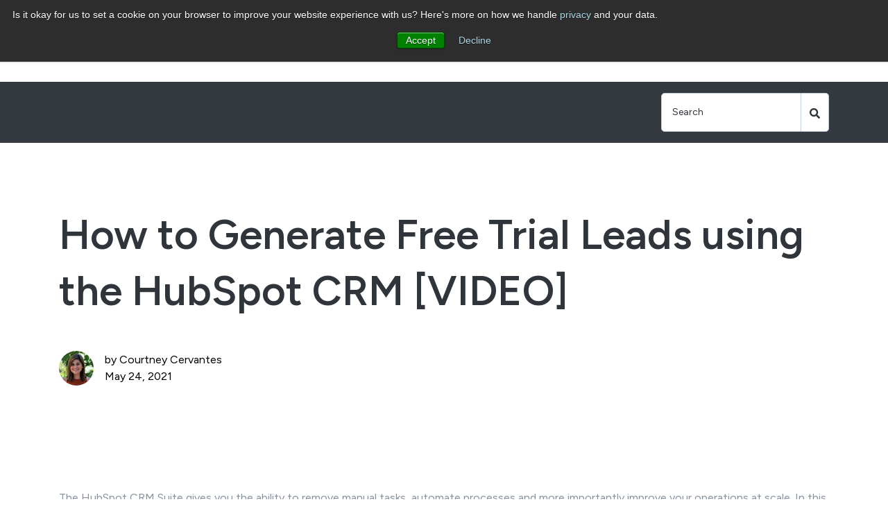

--- FILE ---
content_type: text/css
request_url: https://www.connectlabs.co/hubfs/hub_generated/template_assets/1/82734001807/1762756325981/template_sr-base.min.css
body_size: 10084
content:
.show-for-sr{border:0!important;height:1px!important;overflow:hidden!important;padding:0!important;position:absolute!important;white-space:nowrap!important;width:1px!important}@media (max-width:767px){.show-for-sr--mobile{border:0!important;height:1px!important;overflow:hidden!important;padding:0!important;position:absolute!important;white-space:nowrap!important;width:1px!important}}:root{--column-gap:2.13%;--column-width-multiplier:8.333}.row-fluid{display:flex;flex-wrap:wrap;width:100%}.row-fluid .span1,.row-fluid .span10,.row-fluid .span11,.row-fluid .span12,.row-fluid .span2,.row-fluid .span3,.row-fluid .span4,.row-fluid .span5,.row-fluid .span6,.row-fluid .span7,.row-fluid .span8,.row-fluid .span9{width:100%}@media (min-width:768px){.row-fluid{flex-wrap:nowrap;justify-content:space-between}.row-fluid .span1{width:calc(var(--column-width-multiplier)*1%*1 - var(--column-gap)*var(--column-width-multiplier)*11/100)}.row-fluid .span2{width:calc(var(--column-width-multiplier)*1%*2 - var(--column-gap)*var(--column-width-multiplier)*10/100)}.row-fluid .span3{width:calc(var(--column-width-multiplier)*1%*3 - var(--column-gap)*var(--column-width-multiplier)*9/100)}.row-fluid .span4{width:calc(var(--column-width-multiplier)*1%*4 - var(--column-gap)*var(--column-width-multiplier)*8/100)}.row-fluid .span5{width:calc(var(--column-width-multiplier)*1%*5 - var(--column-gap)*var(--column-width-multiplier)*7/100)}.row-fluid .span6{width:calc(var(--column-width-multiplier)*1%*6 - var(--column-gap)*var(--column-width-multiplier)*6/100)}.row-fluid .span7{width:calc(var(--column-width-multiplier)*1%*7 - var(--column-gap)*var(--column-width-multiplier)*5/100)}.row-fluid .span8{width:calc(var(--column-width-multiplier)*1%*8 - var(--column-gap)*var(--column-width-multiplier)*4/100)}.row-fluid .span9{width:calc(var(--column-width-multiplier)*1%*9 - var(--column-gap)*var(--column-width-multiplier)*3/100)}.row-fluid .span10{width:calc(var(--column-width-multiplier)*1%*10 - var(--column-gap)*var(--column-width-multiplier)*2/100)}.row-fluid .span11{width:calc(var(--column-width-multiplier)*1%*11 - var(--column-gap)*var(--column-width-multiplier)*1/100)}}:root{--primary:#5cc4a8;--secondary:#ff8e5e;--tertiary:#5cc4a8;--success:#28a745;--info:#17a2b8;--warning:#ffc107;--danger:#dc3545;--light:#f8f9fa;--dark:#343a40;--white:#fff;--black:#000;--borders:#e5e7ea;--body_bg:#fff;--body_color:#87909e;--heading:#30343b;--link_color:#ff8e5e;--link_hover_color:#f8c5b9}html{scroll-behavior:smooth}.btn,.btn-wrapper .cta-button,.btn-wrapper .cta_button,.btn-wrapper input[type=button],.btn-wrapper input[type=submit],input[type=button],input[type=submit]{animation-timing-function:ease-in-out;border:1px solid;border-radius:3px;display:-webkit-inline-box;display:-ms-inline-flexbox;display:inline-flex;font-family:Figtree,sans-serif;font-size:.875rem;font-style:normal;font-weight:600;line-height:1.35;min-height:3.5rem;padding:0 1.5625rem;text-align:center;text-decoration:none;transition:all .15s ease-in-out;-webkit-box-align:center;-ms-flex-align:center;align-items:center;-webkit-appearance:none;-moz-appearance:none;appearance:none}.text-btn{font-family:Figtree,sans-serif;font-size:.875rem;font-style:normal;font-weight:600;text-decoration:none}.cta-group .btn-wrapper{display:inline-block}.btn-block-wrapper .btn-wrapper,.btn-block-wrapper .hs_submit,.cta-group.btn-block .btn-wrapper,.cta-group.btn-wrap .btn-wrapper{width:100%}.btn-block input[type=button],.btn-block input[type=submit],.btn-block-wrapper .btn-wrapper .cta-button,.btn-block-wrapper .btn-wrapper .cta_button,.btn-block-wrapper input[type=button],.btn-block-wrapper input[type=submit],.cta-group.btn-block .btn-wrapper .cta-button,.cta-group.btn-block .btn-wrapper .cta_button{box-sizing:border-box!important;justify-content:center;width:100%}.btn-left .hs_submit{text-align:left}.btn-center .hs_submit{text-align:center}.btn-right .hs_submit{text-align:right}.btn-center .hs_submit,.btn-left .hs_submit,.btn-right .hs_submit{width:100%}.button_icon svg{display:block;height:1em}.button_icon svg,.button_icon svg g,.button_icon svg path{fill:currentColor!important}.block{display:table}.circle{border-radius:100%}.divider{border-bottom:1px solid rgba(0,0,0,.1);display:block;margin:0 0 40px;padding:0 0 13px}.text-center-mobile{text-align:center}.max-responsive{height:auto!important;max-width:100%}.antialiased{-webkit-font-smoothing:antialiased}.no-bullets ol,.no-bullets ul{list-style:none;padding-left:0}.animated{transition:all .3s ease-in-out}.animated,.animated-fast{animation-timing-function:ease-in-out}.animated-fast{transition:all .15s ease-in-out}.sr-line-top{border-top:1px solid #e5e7ea}.sr-line-bottom{border-bottom:1px solid #e5e7ea}html{font-size:16px}body{background-color:#fff;color:#87909e;font-family:Arial;font-family:Figtree,sans-serif;font-size:1rem;font-style:normal;font-weight:400;line-height:1.5;margin:0;text-decoration:none}.h1,h1{font-size:2.5rem;margin-bottom:1.25rem}.h1,.h2,h1,h2{font-family:Figtree;font-style:normal;font-weight:600;line-height:1.35;text-decoration:none}.h2,h2{font-size:2rem;margin-bottom:1rem}.h3,h3{font-size:1.75rem;margin-bottom:.875rem}.h3,.h4,h3,h4{font-family:Figtree;font-style:normal;font-weight:600;line-height:1.35;text-decoration:none}.h4,h4{font-size:1.5rem;margin-bottom:.75rem}.h5,h5{font-size:1.25rem;margin-bottom:.625rem}.h5,.h6,h5,h6{font-family:Figtree;font-style:normal;font-weight:600;line-height:1.35;text-decoration:none}.h6,h6{font-size:1.125rem;margin-bottom:.5625rem}.display-1,.display-2,.display-3,.display-4,.h1,.h2,.h3,.h4,.h5,.h6,h1,h2,h3,h4,h5,h6{color:#30343b}.description br,.display-1 br,.display-2 br,.display-3 br,.display-4 br,h1 br,h2 br,h3 br,h4 br,h5 br,h6 br{display:none}@media (min-width:992px){.description br,.display-1 br,.display-2 br,.display-3 br,.display-4 br,h1 br,h2 br,h3 br,h4 br,h5 br,h6 br{display:initial}}.display-1{font-size:5.9375rem;margin-bottom:2.96875rem}.display-1,.display-2{font-family:Figtree;font-style:normal;font-weight:600;line-height:1.35;text-decoration:none}.display-2{font-size:5rem;margin-bottom:2.5rem}.display-3{font-size:4.6875rem;margin-bottom:2.34375rem}.display-3,.display-4{font-family:Figtree;font-style:normal;font-weight:600;line-height:1.35;text-decoration:none}.display-4{font-size:3.75rem;margin-bottom:1.875rem}p{margin-bottom:1.25rem;margin-top:0}ol,ul{padding-left:2rem}.large,.large li,.lead,.lead li{font-family:Figtree;font-size:1.25rem;font-style:normal;font-weight:300;line-height:1.35;text-decoration:none}.large p,.lead p{margin-bottom:1.625rem}.large li,.lead li{margin-bottom:.625rem}.font-small *,.small,p.small,small{font-family:Figtree;font-size:.875rem;font-style:normal;font-weight:300;line-height:1.35;text-decoration:none}p.small{margin-bottom:.4375rem}blockquote{font-family:Figtree;font-size:1.25rem;font-style:normal;font-weight:400;line-height:1.35;margin-bottom:.625rem;text-decoration:none}svg,svg g,svg path{fill:currentColor}.p{font-family:Arial;font-family:Figtree,sans-serif;font-size:1rem;font-style:normal;font-weight:400;line-height:1.5;text-decoration:none}.oembed_custom-thumbnail_icon svg,.oembed_custom-thumbnail_icon svg g,.oembed_custom-thumbnail_icon svg path{fill:inherit}a{color:#ff8e5e;text-decoration:none}a:hover,a:hover:not(.btn){color:#f8c5b9;text-decoration:none}p a{-webkit-transition:all .2s ease;-o-transition:all .2s ease;transition:all .2s ease}p a:hover{color:#f8c5b9;text-decoration:underline}img,video{height:auto;max-width:100%}a[href="javascript:;"],a[href="javascript:;"]:hover{cursor:default}.unstyle-list ul{list-style:none;margin:0;padding:0}.unstyle-list ul li{margin-bottom:.5rem}.bg-bottom{background-position:bottom!important}.bg-center{background-position:50%!important}.bg-left{background-position:0!important}.bg-left-bottom{background-position:0 100%!important}.bg-left-top{background-position:0 0!important}.bg-right{background-position:100%!important}.bg-right-bottom{background-position:100% 100%}.bg-right-top{background-position:100% 0!important}.bg-top{background-position:top!important}.bg-repeat{background-repeat:repeat!important}.bg-no-repeat{background-repeat:no-repeat!important}.bg-repeat-x{background-repeat:repeat-x!important}.bg-repeat-y{background-repeat:repeat-y!important}.bg-auto{background-size:auto!important}.bg-cover{background-size:cover!important}.bg-contain{background-size:contain!important}.container,.container-fluid,.container-lg,.container-md,.container-sm,.container-xl{margin-left:auto;margin-right:auto;padding-left:15px;padding-right:15px;width:100%}@media (min-width:576px){.container,.container-sm{max-width:540px}}@media (min-width:768px){.container,.container-md,.container-sm{max-width:720px}}@media (min-width:992px){.container,.container-lg,.container-md,.container-sm{max-width:960px}}@media (min-width:1200px){.container,.container-lg,.container-md,.container-sm,.container-xl{max-width:1140px}}@media screen and (min-width:2560px){.container{max-width:1320px}}@media (min-width:1090px){.container-small{max-width:1030px}}.container-large{max-width:1140px}.area-bottom,.blog-related-posts .article-panel .article-content,.card:not([class*=col-]),.email-prefs .item .item-inner,.hero-form-01 .sr-form,.modal-content,.ng-blog-wrapper,.pillar-nav-toc-01 .pillar-nav-toc-01-list li a,.pillar-nav-toc-02 .pillar-nav-toc-02-list li a,.sr-card,.sr-cards-articles-02 .article-item a,.sr-cards-categories-01 .card-item-content,.sr-cards-features-01 .features>div,.sr-cards-filter-01 .item .item-inner:not(:hover),.sr-cards-filter-02-item a:hover .item-card,.sr-cards-image-01 .item-card,.sr-cards-logos-01 .media,.sr-cards-pricing-01 .card,.sr-cards-pricing-02 .col-md-4,.sr-cards-slider-01 .feat-slider .slick-slide,.sr-cards-team .team-card,.sr-cards-team-02 .team-member,.sr-cards-testimonial-grid-01 .card,.sr-cards-testimonial-grid-02 .team-card,.sr-cards-testimonial-slider-01 .slickSliderItem,.sr-conversational-form-01-form-inner,.sr-faq-01 .faq-item,.sr-faq-01 .faq-item:after,.sr-faq-01 .faq-item:before,.sr-hero-02 .hero-feature,.sr-job-listing-01 .listing-wrapper ul li,.sr-offer-faux-modal-01 .well,.sr-offer-one-col-01 .form-wrapper,.sr-offer-two-col-03 .form-wrapper,.sr-one-col-02-item>div,.sr-padding-full .area-bottom:after,.sr-padding-half .area-bottom:after,.sr-padding-zero .area-bottom:after,.sr-social-share.sr-social-share,.sr-social-tweet-01-content,.sr-sticky-breadcrumb,.sr-sticky-breadcrumb-categories,.sr-style-guide .guide-nav,.sr-tabs-accordion-01 .accordion_group,.sr-tabs-slider-02 .slickSliderItem,.sr-three-col-features-01 .feature-list ul li,.sr-two-col-features .link-wrapper:hover,.sr-two-col-features-02 .media{background-color:#fff}.article-list-subscribe,.card,.email-prefs .item .item-inner,.modal-content,.pillar-nav-toc-01 .pillar-nav-toc-01-list li a,.pillar-nav-toc-02 .pillar-nav-toc-02-list li a,.sr-cards-categories-01 .card-item,.sr-cards-features-01 .features>div,.sr-cards-filter-01 .item .item-inner,.sr-cards-grid-02 .card,.sr-cards-image-01 .item-card:hover,.sr-cards-logos-01 .media,.sr-cards-pricing-01 .card,.sr-cards-pricing-01 .card .featured_text,.sr-cards-pricing-02 .col-md-4,.sr-cards-slider-01 .feat-slider .slick-slide,.sr-cards-steps-01 .card-content,.sr-cards-steps-02 .card-content,.sr-cards-team .team-card,.sr-cards-team-02 .team-member,.sr-cards-testimonial-grid-01 .card,.sr-cards-testimonial-grid-02 .team-card,.sr-contact-01 section.sr-location,.sr-footer-02 .footer-item,.sr-hero-02 .hero-feature,.sr-job-listing-01 .listing-wrapper ul li,.sr-one-col-02-item>div,.sr-social-share.sr-social-share,.sr-social-tweet-01-content,.sr-sticky-breadcrumb-categories,.sr-sticky-breadcrumb-heading,.sr-tabs-accordion-01 .accordion_content,.sr-tabs-accordion-01 .accordion_header,.sr-tabs-slider-02 .slickSliderItem,.sr-three-col-features-01 .feature-list ul li,.sr-two-col-features .link-wrapper:hover,.sr-two-col-features-02 .media{border-color:#e5e7ea}.email-prefs .item .item-inner *{color:inherit}.close{text-shadow:none}.btn-primary{border-color:#5cc4a8}.btn-primary,.btn-primary:hover{background-color:#5cc4a8;color:#fff}.btn-primary:hover{filter:brightness(110%)}.btn-primary.focus,.btn-primary:focus,.btn-primary:not(:disabled):not(.disabled).active,.btn-primary:not(:disabled):not(.disabled):active,.show>.btn-primary.dropdown-toggle{background-color:#5cc4a8;filter:brightness(90%)}.btn-wrapper.btn-primary-wrapper .cta-button,.btn-wrapper.btn-primary-wrapper .cta_button,.btn-wrapper.btn-primary-wrapper input[type=button],.btn-wrapper.btn-primary-wrapper input[type=submit],.btn-wrapper.btn-primary-wrapper input[type=submit].hs-button.primary,input[type=submit].hs-button.btn-primary,input[type=submit].hs-button.primary{background-color:#5cc4a8;border-color:#5cc4a8;color:#fff}.btn-wrapper.btn-primary-wrapper .cta-button:hover,.btn-wrapper.btn-primary-wrapper .cta_button:hover,.btn-wrapper.btn-primary-wrapper input[type=button]:hover,.btn-wrapper.btn-primary-wrapper input[type=submit].hs-button.primary:hover,.btn-wrapper.btn-primary-wrapper input[type=submit]:hover,input[type=submit].hs-button.btn-primary:hover,input[type=submit].hs-button.primary:hover{background-color:#5cc4a8;color:#fff;filter:brightness(110%);text-decoration:none}.btn-outline-primary{background-color:transparent;border-color:#5cc4a8;color:#5cc4a8}.btn-outline-primary:hover{background-color:#5cc4a8;color:#fff}.btn-wrapper.btn-outline-primary-wrapper .cta-button,.btn-wrapper.btn-outline-primary-wrapper .cta_button,.btn-wrapper.btn-outline-primary-wrapper input[type=button],.btn-wrapper.btn-outline-primary-wrapper input[type=submit],.btn-wrapper.btn-outline-primary-wrapper input[type=submit].hs-button.primary{background-color:transparent;border-color:#5cc4a8;color:#5cc4a8}.btn-wrapper.btn-outline-primary-wrapper .cta-button:hover,.btn-wrapper.btn-outline-primary-wrapper .cta_button:hover,.btn-wrapper.btn-outline-primary-wrapper input[type=button]:hover,.btn-wrapper.btn-outline-primary-wrapper input[type=submit].hs-button.primary:hover,.btn-wrapper.btn-outline-primary-wrapper input[type=submit]:hover{background-color:transparent;background-color:#5cc4a8;border-color:#5cc4a8;color:#5cc4a8;color:#fff}.text-primary,primary{color:#5cc4a8!important}.text-primary svg,.text-primary svg g,.text-primary svg path{fill:#5cc4a8}.text-primary :is(h1,h2,h3,h4,h5,h6,.h1,.h2,.h3,.h4,.h5,.h6,.display-1,.display-2,.display-3,.display-4,label,.hs-error-msgs,.hs-error-msg,.hs-error-msgs li,.hs-form-field span){color:inherit}.bg-primary{background-color:#5cc4a8!important}.border-primary{border-color:#5cc4a8!important}.btn-secondary{background-color:#ff8e5e;border-color:#ff8e5e;color:#fff}.btn-secondary:hover{background-color:#ff8e5e;color:#fff;filter:brightness(110%)}.btn-secondary.focus,.btn-secondary:focus,.btn-secondary:not(:disabled):not(.disabled).active,.btn-secondary:not(:disabled):not(.disabled):active,.show>.btn-secondary.dropdown-toggle{background-color:#ff8e5e;filter:brightness(90%)}.btn-wrapper.btn-secondary-wrapper .cta-button,.btn-wrapper.btn-secondary-wrapper .cta_button,.btn-wrapper.btn-secondary-wrapper input[type=button],.btn-wrapper.btn-secondary-wrapper input[type=submit],.btn-wrapper.btn-secondary-wrapper input[type=submit].hs-button.primary,input[type=submit].hs-button.btn-secondary,input[type=submit].hs-button.secondary{background-color:#ff8e5e;border-color:#ff8e5e;color:#fff}.btn-wrapper.btn-secondary-wrapper .cta-button:hover,.btn-wrapper.btn-secondary-wrapper .cta_button:hover,.btn-wrapper.btn-secondary-wrapper input[type=button]:hover,.btn-wrapper.btn-secondary-wrapper input[type=submit].hs-button.primary:hover,.btn-wrapper.btn-secondary-wrapper input[type=submit]:hover,input[type=submit].hs-button.btn-secondary:hover,input[type=submit].hs-button.secondary:hover{background-color:#ff8e5e;color:#fff;filter:brightness(110%);text-decoration:none}.btn-outline-secondary{background-color:transparent;border-color:#ff8e5e;color:#ff8e5e}.btn-outline-secondary:hover{background-color:#ff8e5e;color:#fff}.btn-wrapper.btn-outline-secondary-wrapper .cta-button,.btn-wrapper.btn-outline-secondary-wrapper .cta_button,.btn-wrapper.btn-outline-secondary-wrapper input[type=button],.btn-wrapper.btn-outline-secondary-wrapper input[type=submit],.btn-wrapper.btn-outline-secondary-wrapper input[type=submit].hs-button.primary{background-color:transparent;border-color:#ff8e5e;color:#ff8e5e}.btn-wrapper.btn-outline-secondary-wrapper .cta-button:hover,.btn-wrapper.btn-outline-secondary-wrapper .cta_button:hover,.btn-wrapper.btn-outline-secondary-wrapper input[type=button]:hover,.btn-wrapper.btn-outline-secondary-wrapper input[type=submit].hs-button.primary:hover,.btn-wrapper.btn-outline-secondary-wrapper input[type=submit]:hover{background-color:transparent;background-color:#ff8e5e;border-color:#ff8e5e;color:#ff8e5e;color:#fff}.text-secondary,secondary{color:#ff8e5e!important}.text-secondary svg,.text-secondary svg g,.text-secondary svg path{fill:#ff8e5e}.text-secondary :is(h1,h2,h3,h4,h5,h6,.h1,.h2,.h3,.h4,.h5,.h6,.display-1,.display-2,.display-3,.display-4,label,.hs-error-msgs,.hs-error-msg,.hs-error-msgs li,.hs-form-field span){color:inherit}.bg-secondary{background-color:#ff8e5e!important}.border-secondary{border-color:#ff8e5e!important}.btn-tertiary{border-color:#5cc4a8}.btn-tertiary,.btn-tertiary:hover{background-color:#5cc4a8;color:#fff}.btn-tertiary:hover{filter:brightness(110%)}.btn-tertiary.focus,.btn-tertiary:focus,.btn-tertiary:not(:disabled):not(.disabled).active,.btn-tertiary:not(:disabled):not(.disabled):active,.show>.btn-tertiary.dropdown-toggle{background-color:#5cc4a8;filter:brightness(90%)}.btn-wrapper.btn-tertiary-wrapper .cta-button,.btn-wrapper.btn-tertiary-wrapper .cta_button,.btn-wrapper.btn-tertiary-wrapper input[type=button],.btn-wrapper.btn-tertiary-wrapper input[type=submit],.btn-wrapper.btn-tertiary-wrapper input[type=submit].hs-button.primary,input[type=submit].hs-button.btn-tertiary,input[type=submit].hs-button.tertiary{background-color:#5cc4a8;border-color:#5cc4a8;color:#fff}.btn-wrapper.btn-tertiary-wrapper .cta-button:hover,.btn-wrapper.btn-tertiary-wrapper .cta_button:hover,.btn-wrapper.btn-tertiary-wrapper input[type=button]:hover,.btn-wrapper.btn-tertiary-wrapper input[type=submit].hs-button.primary:hover,.btn-wrapper.btn-tertiary-wrapper input[type=submit]:hover,input[type=submit].hs-button.btn-tertiary:hover,input[type=submit].hs-button.tertiary:hover{background-color:#5cc4a8;color:#fff;filter:brightness(110%);text-decoration:none}.btn-outline-tertiary{background-color:transparent;border-color:#5cc4a8;color:#5cc4a8}.btn-outline-tertiary:hover{background-color:#5cc4a8;color:#fff}.btn-wrapper.btn-outline-tertiary-wrapper .cta-button,.btn-wrapper.btn-outline-tertiary-wrapper .cta_button,.btn-wrapper.btn-outline-tertiary-wrapper input[type=button],.btn-wrapper.btn-outline-tertiary-wrapper input[type=submit],.btn-wrapper.btn-outline-tertiary-wrapper input[type=submit].hs-button.primary{background-color:transparent;border-color:#5cc4a8;color:#5cc4a8}.btn-wrapper.btn-outline-tertiary-wrapper .cta-button:hover,.btn-wrapper.btn-outline-tertiary-wrapper .cta_button:hover,.btn-wrapper.btn-outline-tertiary-wrapper input[type=button]:hover,.btn-wrapper.btn-outline-tertiary-wrapper input[type=submit].hs-button.primary:hover,.btn-wrapper.btn-outline-tertiary-wrapper input[type=submit]:hover{background-color:transparent;background-color:#5cc4a8;border-color:#5cc4a8;color:#5cc4a8;color:#fff}.text-tertiary,tertiary{color:#5cc4a8!important}.text-tertiary svg,.text-tertiary svg g,.text-tertiary svg path{fill:#5cc4a8}.text-tertiary :is(h1,h2,h3,h4,h5,h6,.h1,.h2,.h3,.h4,.h5,.h6,.display-1,.display-2,.display-3,.display-4,label,.hs-error-msgs,.hs-error-msg,.hs-error-msgs li,.hs-form-field span){color:inherit}.bg-tertiary{background-color:#5cc4a8!important}.border-tertiary{border-color:#5cc4a8!important}.btn-success{border-color:#28a745}.btn-success,.btn-success:hover{background-color:#28a745;color:#fff}.btn-success:hover{filter:brightness(110%)}.btn-success.focus,.btn-success:focus,.btn-success:not(:disabled):not(.disabled).active,.btn-success:not(:disabled):not(.disabled):active,.show>.btn-success.dropdown-toggle{background-color:#28a745;filter:brightness(90%)}.btn-wrapper.btn-success-wrapper .cta-button,.btn-wrapper.btn-success-wrapper .cta_button,.btn-wrapper.btn-success-wrapper input[type=button],.btn-wrapper.btn-success-wrapper input[type=submit],.btn-wrapper.btn-success-wrapper input[type=submit].hs-button.primary,input[type=submit].hs-button.btn-success,input[type=submit].hs-button.success{background-color:#28a745;border-color:#28a745;color:#fff}.btn-wrapper.btn-success-wrapper .cta-button:hover,.btn-wrapper.btn-success-wrapper .cta_button:hover,.btn-wrapper.btn-success-wrapper input[type=button]:hover,.btn-wrapper.btn-success-wrapper input[type=submit].hs-button.primary:hover,.btn-wrapper.btn-success-wrapper input[type=submit]:hover,input[type=submit].hs-button.btn-success:hover,input[type=submit].hs-button.success:hover{background-color:#28a745;color:#fff;filter:brightness(110%);text-decoration:none}.btn-outline-success{background-color:transparent;border-color:#28a745;color:#28a745}.btn-outline-success:hover{background-color:#28a745;color:#fff}.btn-wrapper.btn-outline-success-wrapper .cta-button,.btn-wrapper.btn-outline-success-wrapper .cta_button,.btn-wrapper.btn-outline-success-wrapper input[type=button],.btn-wrapper.btn-outline-success-wrapper input[type=submit],.btn-wrapper.btn-outline-success-wrapper input[type=submit].hs-button.primary{background-color:transparent;border-color:#28a745;color:#28a745}.btn-wrapper.btn-outline-success-wrapper .cta-button:hover,.btn-wrapper.btn-outline-success-wrapper .cta_button:hover,.btn-wrapper.btn-outline-success-wrapper input[type=button]:hover,.btn-wrapper.btn-outline-success-wrapper input[type=submit].hs-button.primary:hover,.btn-wrapper.btn-outline-success-wrapper input[type=submit]:hover{background-color:transparent;background-color:#28a745;border-color:#28a745;color:#28a745;color:#fff}.text-success,success{color:#28a745!important}.text-success svg,.text-success svg g,.text-success svg path{fill:#28a745}.text-success :is(h1,h2,h3,h4,h5,h6,.h1,.h2,.h3,.h4,.h5,.h6,.display-1,.display-2,.display-3,.display-4,label,.hs-error-msgs,.hs-error-msg,.hs-error-msgs li,.hs-form-field span){color:inherit}.bg-success{background-color:#28a745!important}.border-success{border-color:#28a745!important}.btn-info{border-color:#17a2b8}.btn-info,.btn-info:hover{background-color:#17a2b8;color:#fff}.btn-info:hover{filter:brightness(110%)}.btn-info.focus,.btn-info:focus,.btn-info:not(:disabled):not(.disabled).active,.btn-info:not(:disabled):not(.disabled):active,.show>.btn-info.dropdown-toggle{background-color:#17a2b8;filter:brightness(90%)}.btn-wrapper.btn-info-wrapper .cta-button,.btn-wrapper.btn-info-wrapper .cta_button,.btn-wrapper.btn-info-wrapper input[type=button],.btn-wrapper.btn-info-wrapper input[type=submit],.btn-wrapper.btn-info-wrapper input[type=submit].hs-button.primary,input[type=submit].hs-button.btn-info,input[type=submit].hs-button.info{background-color:#17a2b8;border-color:#17a2b8;color:#fff}.btn-wrapper.btn-info-wrapper .cta-button:hover,.btn-wrapper.btn-info-wrapper .cta_button:hover,.btn-wrapper.btn-info-wrapper input[type=button]:hover,.btn-wrapper.btn-info-wrapper input[type=submit].hs-button.primary:hover,.btn-wrapper.btn-info-wrapper input[type=submit]:hover,input[type=submit].hs-button.btn-info:hover,input[type=submit].hs-button.info:hover{background-color:#17a2b8;color:#fff;filter:brightness(110%);text-decoration:none}.btn-outline-info{background-color:transparent;border-color:#17a2b8;color:#17a2b8}.btn-outline-info:hover{background-color:#17a2b8;color:#fff}.btn-wrapper.btn-outline-info-wrapper .cta-button,.btn-wrapper.btn-outline-info-wrapper .cta_button,.btn-wrapper.btn-outline-info-wrapper input[type=button],.btn-wrapper.btn-outline-info-wrapper input[type=submit],.btn-wrapper.btn-outline-info-wrapper input[type=submit].hs-button.primary{background-color:transparent;border-color:#17a2b8;color:#17a2b8}.btn-wrapper.btn-outline-info-wrapper .cta-button:hover,.btn-wrapper.btn-outline-info-wrapper .cta_button:hover,.btn-wrapper.btn-outline-info-wrapper input[type=button]:hover,.btn-wrapper.btn-outline-info-wrapper input[type=submit].hs-button.primary:hover,.btn-wrapper.btn-outline-info-wrapper input[type=submit]:hover{background-color:transparent;background-color:#17a2b8;border-color:#17a2b8;color:#17a2b8;color:#fff}.text-info,info{color:#17a2b8!important}.text-info svg,.text-info svg g,.text-info svg path{fill:#17a2b8}.text-info :is(h1,h2,h3,h4,h5,h6,.h1,.h2,.h3,.h4,.h5,.h6,.display-1,.display-2,.display-3,.display-4,label,.hs-error-msgs,.hs-error-msg,.hs-error-msgs li,.hs-form-field span){color:inherit}.bg-info{background-color:#17a2b8!important}.border-info{border-color:#17a2b8!important}.btn-warning{border-color:#ffc107}.btn-warning,.btn-warning:hover{background-color:#ffc107;color:#fff}.btn-warning:hover{filter:brightness(110%)}.btn-warning.focus,.btn-warning:focus,.btn-warning:not(:disabled):not(.disabled).active,.btn-warning:not(:disabled):not(.disabled):active,.show>.btn-warning.dropdown-toggle{background-color:#ffc107;filter:brightness(90%)}.btn-wrapper.btn-warning-wrapper .cta-button,.btn-wrapper.btn-warning-wrapper .cta_button,.btn-wrapper.btn-warning-wrapper input[type=button],.btn-wrapper.btn-warning-wrapper input[type=submit],.btn-wrapper.btn-warning-wrapper input[type=submit].hs-button.primary,input[type=submit].hs-button.btn-warning,input[type=submit].hs-button.warning{background-color:#ffc107;border-color:#ffc107;color:#fff}.btn-wrapper.btn-warning-wrapper .cta-button:hover,.btn-wrapper.btn-warning-wrapper .cta_button:hover,.btn-wrapper.btn-warning-wrapper input[type=button]:hover,.btn-wrapper.btn-warning-wrapper input[type=submit].hs-button.primary:hover,.btn-wrapper.btn-warning-wrapper input[type=submit]:hover,input[type=submit].hs-button.btn-warning:hover,input[type=submit].hs-button.warning:hover{background-color:#ffc107;color:#fff;filter:brightness(110%);text-decoration:none}.btn-outline-warning{background-color:transparent;border-color:#ffc107;color:#ffc107}.btn-outline-warning:hover{background-color:#ffc107;color:#fff}.btn-wrapper.btn-outline-warning-wrapper .cta-button,.btn-wrapper.btn-outline-warning-wrapper .cta_button,.btn-wrapper.btn-outline-warning-wrapper input[type=button],.btn-wrapper.btn-outline-warning-wrapper input[type=submit],.btn-wrapper.btn-outline-warning-wrapper input[type=submit].hs-button.primary{background-color:transparent;border-color:#ffc107;color:#ffc107}.btn-wrapper.btn-outline-warning-wrapper .cta-button:hover,.btn-wrapper.btn-outline-warning-wrapper .cta_button:hover,.btn-wrapper.btn-outline-warning-wrapper input[type=button]:hover,.btn-wrapper.btn-outline-warning-wrapper input[type=submit].hs-button.primary:hover,.btn-wrapper.btn-outline-warning-wrapper input[type=submit]:hover{background-color:transparent;background-color:#ffc107;border-color:#ffc107;color:#ffc107;color:#fff}.text-warning,warning{color:#ffc107!important}.text-warning svg,.text-warning svg g,.text-warning svg path{fill:#ffc107}.text-warning :is(h1,h2,h3,h4,h5,h6,.h1,.h2,.h3,.h4,.h5,.h6,.display-1,.display-2,.display-3,.display-4,label,.hs-error-msgs,.hs-error-msg,.hs-error-msgs li,.hs-form-field span){color:inherit}.bg-warning{background-color:#ffc107!important}.border-warning{border-color:#ffc107!important}.btn-danger{border-color:#dc3545}.btn-danger,.btn-danger:hover{background-color:#dc3545;color:#fff}.btn-danger:hover{filter:brightness(110%)}.btn-danger.focus,.btn-danger:focus,.btn-danger:not(:disabled):not(.disabled).active,.btn-danger:not(:disabled):not(.disabled):active,.show>.btn-danger.dropdown-toggle{background-color:#dc3545;filter:brightness(90%)}.btn-wrapper.btn-danger-wrapper .cta-button,.btn-wrapper.btn-danger-wrapper .cta_button,.btn-wrapper.btn-danger-wrapper input[type=button],.btn-wrapper.btn-danger-wrapper input[type=submit],.btn-wrapper.btn-danger-wrapper input[type=submit].hs-button.primary,input[type=submit].hs-button.btn-danger,input[type=submit].hs-button.danger{background-color:#dc3545;border-color:#dc3545;color:#fff}.btn-wrapper.btn-danger-wrapper .cta-button:hover,.btn-wrapper.btn-danger-wrapper .cta_button:hover,.btn-wrapper.btn-danger-wrapper input[type=button]:hover,.btn-wrapper.btn-danger-wrapper input[type=submit].hs-button.primary:hover,.btn-wrapper.btn-danger-wrapper input[type=submit]:hover,input[type=submit].hs-button.btn-danger:hover,input[type=submit].hs-button.danger:hover{background-color:#dc3545;color:#fff;filter:brightness(110%);text-decoration:none}.btn-outline-danger{background-color:transparent;border-color:#dc3545;color:#dc3545}.btn-outline-danger:hover{background-color:#dc3545;color:#fff}.btn-wrapper.btn-outline-danger-wrapper .cta-button,.btn-wrapper.btn-outline-danger-wrapper .cta_button,.btn-wrapper.btn-outline-danger-wrapper input[type=button],.btn-wrapper.btn-outline-danger-wrapper input[type=submit],.btn-wrapper.btn-outline-danger-wrapper input[type=submit].hs-button.primary{background-color:transparent;border-color:#dc3545;color:#dc3545}.btn-wrapper.btn-outline-danger-wrapper .cta-button:hover,.btn-wrapper.btn-outline-danger-wrapper .cta_button:hover,.btn-wrapper.btn-outline-danger-wrapper input[type=button]:hover,.btn-wrapper.btn-outline-danger-wrapper input[type=submit].hs-button.primary:hover,.btn-wrapper.btn-outline-danger-wrapper input[type=submit]:hover{background-color:transparent;background-color:#dc3545;border-color:#dc3545;color:#dc3545;color:#fff}.text-danger,danger{color:#dc3545!important}.text-danger svg,.text-danger svg g,.text-danger svg path{fill:#dc3545}.text-danger :is(h1,h2,h3,h4,h5,h6,.h1,.h2,.h3,.h4,.h5,.h6,.display-1,.display-2,.display-3,.display-4,label,.hs-error-msgs,.hs-error-msg,.hs-error-msgs li,.hs-form-field span){color:inherit}.bg-danger{background-color:#dc3545!important}.border-danger{border-color:#dc3545!important}.btn-light{border-color:#f8f9fa}.btn-light,.btn-light:hover{background-color:#f8f9fa;color:#fff}.btn-light:hover{filter:brightness(110%)}.btn-light.focus,.btn-light:focus,.btn-light:not(:disabled):not(.disabled).active,.btn-light:not(:disabled):not(.disabled):active,.show>.btn-light.dropdown-toggle{background-color:#f8f9fa;filter:brightness(90%)}.btn-wrapper.btn-light-wrapper .cta-button,.btn-wrapper.btn-light-wrapper .cta_button,.btn-wrapper.btn-light-wrapper input[type=button],.btn-wrapper.btn-light-wrapper input[type=submit],.btn-wrapper.btn-light-wrapper input[type=submit].hs-button.primary,input[type=submit].hs-button.btn-light,input[type=submit].hs-button.light{background-color:#f8f9fa;border-color:#f8f9fa;color:#fff}.btn-wrapper.btn-light-wrapper .cta-button:hover,.btn-wrapper.btn-light-wrapper .cta_button:hover,.btn-wrapper.btn-light-wrapper input[type=button]:hover,.btn-wrapper.btn-light-wrapper input[type=submit].hs-button.primary:hover,.btn-wrapper.btn-light-wrapper input[type=submit]:hover,input[type=submit].hs-button.btn-light:hover,input[type=submit].hs-button.light:hover{background-color:#f8f9fa;color:#fff;filter:brightness(110%);text-decoration:none}.btn-outline-light{background-color:transparent;border-color:#f8f9fa;color:#f8f9fa}.btn-outline-light:hover{background-color:#f8f9fa;color:#fff}.btn-wrapper.btn-outline-light-wrapper .cta-button,.btn-wrapper.btn-outline-light-wrapper .cta_button,.btn-wrapper.btn-outline-light-wrapper input[type=button],.btn-wrapper.btn-outline-light-wrapper input[type=submit],.btn-wrapper.btn-outline-light-wrapper input[type=submit].hs-button.primary{background-color:transparent;border-color:#f8f9fa;color:#f8f9fa}.btn-wrapper.btn-outline-light-wrapper .cta-button:hover,.btn-wrapper.btn-outline-light-wrapper .cta_button:hover,.btn-wrapper.btn-outline-light-wrapper input[type=button]:hover,.btn-wrapper.btn-outline-light-wrapper input[type=submit].hs-button.primary:hover,.btn-wrapper.btn-outline-light-wrapper input[type=submit]:hover{background-color:transparent;background-color:#f8f9fa;border-color:#f8f9fa;color:#f8f9fa;color:#fff}.text-light,light{color:#f8f9fa!important}.text-light svg,.text-light svg g,.text-light svg path{fill:#f8f9fa}.text-light :is(h1,h2,h3,h4,h5,h6,.h1,.h2,.h3,.h4,.h5,.h6,.display-1,.display-2,.display-3,.display-4,label,.hs-error-msgs,.hs-error-msg,.hs-error-msgs li,.hs-form-field span){color:inherit}.bg-light{background-color:#f8f9fa!important}.border-light{border-color:#f8f9fa!important}.btn-dark{border-color:#343a40}.btn-dark,.btn-dark:hover{background-color:#343a40;color:#fff}.btn-dark:hover{filter:brightness(110%)}.btn-dark.focus,.btn-dark:focus,.btn-dark:not(:disabled):not(.disabled).active,.btn-dark:not(:disabled):not(.disabled):active,.show>.btn-dark.dropdown-toggle{background-color:#343a40;filter:brightness(90%)}.btn-wrapper.btn-dark-wrapper .cta-button,.btn-wrapper.btn-dark-wrapper .cta_button,.btn-wrapper.btn-dark-wrapper input[type=button],.btn-wrapper.btn-dark-wrapper input[type=submit],.btn-wrapper.btn-dark-wrapper input[type=submit].hs-button.primary,input[type=submit].hs-button.btn-dark,input[type=submit].hs-button.dark{background-color:#343a40;border-color:#343a40;color:#fff}.btn-wrapper.btn-dark-wrapper .cta-button:hover,.btn-wrapper.btn-dark-wrapper .cta_button:hover,.btn-wrapper.btn-dark-wrapper input[type=button]:hover,.btn-wrapper.btn-dark-wrapper input[type=submit].hs-button.primary:hover,.btn-wrapper.btn-dark-wrapper input[type=submit]:hover,input[type=submit].hs-button.btn-dark:hover,input[type=submit].hs-button.dark:hover{background-color:#343a40;color:#fff;filter:brightness(110%);text-decoration:none}.btn-outline-dark{background-color:transparent;border-color:#343a40;color:#343a40}.btn-outline-dark:hover{background-color:#343a40;color:#fff}.btn-wrapper.btn-outline-dark-wrapper .cta-button,.btn-wrapper.btn-outline-dark-wrapper .cta_button,.btn-wrapper.btn-outline-dark-wrapper input[type=button],.btn-wrapper.btn-outline-dark-wrapper input[type=submit],.btn-wrapper.btn-outline-dark-wrapper input[type=submit].hs-button.primary{background-color:transparent;border-color:#343a40;color:#343a40}.btn-wrapper.btn-outline-dark-wrapper .cta-button:hover,.btn-wrapper.btn-outline-dark-wrapper .cta_button:hover,.btn-wrapper.btn-outline-dark-wrapper input[type=button]:hover,.btn-wrapper.btn-outline-dark-wrapper input[type=submit].hs-button.primary:hover,.btn-wrapper.btn-outline-dark-wrapper input[type=submit]:hover{background-color:transparent;background-color:#343a40;border-color:#343a40;color:#343a40;color:#fff}.text-dark,dark{color:#343a40!important}.text-dark svg,.text-dark svg g,.text-dark svg path{fill:#343a40}.text-dark :is(h1,h2,h3,h4,h5,h6,.h1,.h2,.h3,.h4,.h5,.h6,.display-1,.display-2,.display-3,.display-4,label,.hs-error-msgs,.hs-error-msg,.hs-error-msgs li,.hs-form-field span){color:inherit}.bg-dark{background-color:#343a40!important}.border-dark{border-color:#343a40!important}.btn-white{border-color:#fff}.btn-white,.btn-white:hover{background-color:#fff;color:#fff}.btn-white:hover{filter:brightness(110%)}.btn-white.focus,.btn-white:focus,.btn-white:not(:disabled):not(.disabled).active,.btn-white:not(:disabled):not(.disabled):active,.show>.btn-white.dropdown-toggle{background-color:#fff;filter:brightness(90%)}.btn-wrapper.btn-white-wrapper .cta-button,.btn-wrapper.btn-white-wrapper .cta_button,.btn-wrapper.btn-white-wrapper input[type=button],.btn-wrapper.btn-white-wrapper input[type=submit],.btn-wrapper.btn-white-wrapper input[type=submit].hs-button.primary,input[type=submit].hs-button.btn-white,input[type=submit].hs-button.white{background-color:#fff;border-color:#fff;color:#fff}.btn-wrapper.btn-white-wrapper .cta-button:hover,.btn-wrapper.btn-white-wrapper .cta_button:hover,.btn-wrapper.btn-white-wrapper input[type=button]:hover,.btn-wrapper.btn-white-wrapper input[type=submit].hs-button.primary:hover,.btn-wrapper.btn-white-wrapper input[type=submit]:hover,input[type=submit].hs-button.btn-white:hover,input[type=submit].hs-button.white:hover{background-color:#fff;color:#fff;filter:brightness(110%);text-decoration:none}.btn-outline-white{background-color:transparent;border-color:#fff;color:#fff}.btn-outline-white:hover{background-color:#fff;color:#fff}.btn-wrapper.btn-outline-white-wrapper .cta-button,.btn-wrapper.btn-outline-white-wrapper .cta_button,.btn-wrapper.btn-outline-white-wrapper input[type=button],.btn-wrapper.btn-outline-white-wrapper input[type=submit],.btn-wrapper.btn-outline-white-wrapper input[type=submit].hs-button.primary{background-color:transparent;border-color:#fff;color:#fff}.btn-wrapper.btn-outline-white-wrapper .cta-button:hover,.btn-wrapper.btn-outline-white-wrapper .cta_button:hover,.btn-wrapper.btn-outline-white-wrapper input[type=button]:hover,.btn-wrapper.btn-outline-white-wrapper input[type=submit].hs-button.primary:hover,.btn-wrapper.btn-outline-white-wrapper input[type=submit]:hover{background-color:transparent;background-color:#fff;border-color:#fff;color:#fff}.text-white,white{color:#fff!important}.text-white svg,.text-white svg g,.text-white svg path{fill:#fff}.text-white :is(h1,h2,h3,h4,h5,h6,.h1,.h2,.h3,.h4,.h5,.h6,.display-1,.display-2,.display-3,.display-4,label,.hs-error-msgs,.hs-error-msg,.hs-error-msgs li,.hs-form-field span){color:inherit}.bg-white{background-color:#fff!important}.border-white{border-color:#fff!important}.btn-black{border-color:#000}.btn-black,.btn-black:hover{background-color:#000;color:#fff}.btn-black:hover{filter:brightness(110%)}.btn-black.focus,.btn-black:focus,.btn-black:not(:disabled):not(.disabled).active,.btn-black:not(:disabled):not(.disabled):active,.show>.btn-black.dropdown-toggle{background-color:#000;filter:brightness(90%)}.btn-wrapper.btn-black-wrapper .cta-button,.btn-wrapper.btn-black-wrapper .cta_button,.btn-wrapper.btn-black-wrapper input[type=button],.btn-wrapper.btn-black-wrapper input[type=submit],.btn-wrapper.btn-black-wrapper input[type=submit].hs-button.primary,input[type=submit].hs-button.black,input[type=submit].hs-button.btn-black{background-color:#000;border-color:#000;color:#fff}.btn-wrapper.btn-black-wrapper .cta-button:hover,.btn-wrapper.btn-black-wrapper .cta_button:hover,.btn-wrapper.btn-black-wrapper input[type=button]:hover,.btn-wrapper.btn-black-wrapper input[type=submit].hs-button.primary:hover,.btn-wrapper.btn-black-wrapper input[type=submit]:hover,input[type=submit].hs-button.black:hover,input[type=submit].hs-button.btn-black:hover{background-color:#000;color:#fff;filter:brightness(110%);text-decoration:none}.btn-outline-black{background-color:transparent;border-color:#000;color:#000}.btn-outline-black:hover{background-color:#000;color:#fff}.btn-wrapper.btn-outline-black-wrapper .cta-button,.btn-wrapper.btn-outline-black-wrapper .cta_button,.btn-wrapper.btn-outline-black-wrapper input[type=button],.btn-wrapper.btn-outline-black-wrapper input[type=submit],.btn-wrapper.btn-outline-black-wrapper input[type=submit].hs-button.primary{background-color:transparent;border-color:#000;color:#000}.btn-wrapper.btn-outline-black-wrapper .cta-button:hover,.btn-wrapper.btn-outline-black-wrapper .cta_button:hover,.btn-wrapper.btn-outline-black-wrapper input[type=button]:hover,.btn-wrapper.btn-outline-black-wrapper input[type=submit].hs-button.primary:hover,.btn-wrapper.btn-outline-black-wrapper input[type=submit]:hover{background-color:transparent;background-color:#000;border-color:#000;color:#000;color:#fff}.text-black,black{color:#000!important}.text-black svg,.text-black svg g,.text-black svg path{fill:#000}.text-black :is(h1,h2,h3,h4,h5,h6,.h1,.h2,.h3,.h4,.h5,.h6,.display-1,.display-2,.display-3,.display-4,label,.hs-error-msgs,.hs-error-msg,.hs-error-msgs li,.hs-form-field span){color:inherit}.bg-black{background-color:#000!important}.border-black{border-color:#000!important}.btn-borders{border-color:#e5e7ea}.btn-borders,.btn-borders:hover{background-color:#e5e7ea;color:#fff}.btn-borders:hover{filter:brightness(110%)}.btn-borders.focus,.btn-borders:focus,.btn-borders:not(:disabled):not(.disabled).active,.btn-borders:not(:disabled):not(.disabled):active,.show>.btn-borders.dropdown-toggle{background-color:#e5e7ea;filter:brightness(90%)}.btn-wrapper.btn-borders-wrapper .cta-button,.btn-wrapper.btn-borders-wrapper .cta_button,.btn-wrapper.btn-borders-wrapper input[type=button],.btn-wrapper.btn-borders-wrapper input[type=submit],.btn-wrapper.btn-borders-wrapper input[type=submit].hs-button.primary,input[type=submit].hs-button.borders,input[type=submit].hs-button.btn-borders{background-color:#e5e7ea;border-color:#e5e7ea;color:#fff}.btn-wrapper.btn-borders-wrapper .cta-button:hover,.btn-wrapper.btn-borders-wrapper .cta_button:hover,.btn-wrapper.btn-borders-wrapper input[type=button]:hover,.btn-wrapper.btn-borders-wrapper input[type=submit].hs-button.primary:hover,.btn-wrapper.btn-borders-wrapper input[type=submit]:hover,input[type=submit].hs-button.borders:hover,input[type=submit].hs-button.btn-borders:hover{background-color:#e5e7ea;color:#fff;filter:brightness(110%);text-decoration:none}.btn-outline-borders{background-color:transparent;border-color:#e5e7ea;color:#e5e7ea}.btn-outline-borders:hover{background-color:#e5e7ea;color:#fff}.btn-wrapper.btn-outline-borders-wrapper .cta-button,.btn-wrapper.btn-outline-borders-wrapper .cta_button,.btn-wrapper.btn-outline-borders-wrapper input[type=button],.btn-wrapper.btn-outline-borders-wrapper input[type=submit],.btn-wrapper.btn-outline-borders-wrapper input[type=submit].hs-button.primary{background-color:transparent;border-color:#e5e7ea;color:#e5e7ea}.btn-wrapper.btn-outline-borders-wrapper .cta-button:hover,.btn-wrapper.btn-outline-borders-wrapper .cta_button:hover,.btn-wrapper.btn-outline-borders-wrapper input[type=button]:hover,.btn-wrapper.btn-outline-borders-wrapper input[type=submit].hs-button.primary:hover,.btn-wrapper.btn-outline-borders-wrapper input[type=submit]:hover{background-color:transparent;background-color:#e5e7ea;border-color:#e5e7ea;color:#e5e7ea;color:#fff}.text-borders,borders{color:#e5e7ea!important}.text-borders svg,.text-borders svg g,.text-borders svg path{fill:#e5e7ea}.text-borders :is(h1,h2,h3,h4,h5,h6,.h1,.h2,.h3,.h4,.h5,.h6,.display-1,.display-2,.display-3,.display-4,label,.hs-error-msgs,.hs-error-msg,.hs-error-msgs li,.hs-form-field span){color:inherit}.bg-borders{background-color:#e5e7ea!important}.border-borders{border-color:#e5e7ea!important}.btn-body_bg{border-color:#fff}.btn-body_bg,.btn-body_bg:hover{background-color:#fff;color:#fff}.btn-body_bg:hover{filter:brightness(110%)}.btn-body_bg.focus,.btn-body_bg:focus,.btn-body_bg:not(:disabled):not(.disabled).active,.btn-body_bg:not(:disabled):not(.disabled):active,.show>.btn-body_bg.dropdown-toggle{background-color:#fff;filter:brightness(90%)}.btn-wrapper.btn-body_bg-wrapper .cta-button,.btn-wrapper.btn-body_bg-wrapper .cta_button,.btn-wrapper.btn-body_bg-wrapper input[type=button],.btn-wrapper.btn-body_bg-wrapper input[type=submit],.btn-wrapper.btn-body_bg-wrapper input[type=submit].hs-button.primary,input[type=submit].hs-button.body_bg,input[type=submit].hs-button.btn-body_bg{background-color:#fff;border-color:#fff;color:#fff}.btn-wrapper.btn-body_bg-wrapper .cta-button:hover,.btn-wrapper.btn-body_bg-wrapper .cta_button:hover,.btn-wrapper.btn-body_bg-wrapper input[type=button]:hover,.btn-wrapper.btn-body_bg-wrapper input[type=submit].hs-button.primary:hover,.btn-wrapper.btn-body_bg-wrapper input[type=submit]:hover,input[type=submit].hs-button.body_bg:hover,input[type=submit].hs-button.btn-body_bg:hover{background-color:#fff;color:#fff;filter:brightness(110%);text-decoration:none}.btn-outline-body_bg{background-color:transparent;border-color:#fff;color:#fff}.btn-outline-body_bg:hover{background-color:#fff;color:#fff}.btn-wrapper.btn-outline-body_bg-wrapper .cta-button,.btn-wrapper.btn-outline-body_bg-wrapper .cta_button,.btn-wrapper.btn-outline-body_bg-wrapper input[type=button],.btn-wrapper.btn-outline-body_bg-wrapper input[type=submit],.btn-wrapper.btn-outline-body_bg-wrapper input[type=submit].hs-button.primary{background-color:transparent;border-color:#fff;color:#fff}.btn-wrapper.btn-outline-body_bg-wrapper .cta-button:hover,.btn-wrapper.btn-outline-body_bg-wrapper .cta_button:hover,.btn-wrapper.btn-outline-body_bg-wrapper input[type=button]:hover,.btn-wrapper.btn-outline-body_bg-wrapper input[type=submit].hs-button.primary:hover,.btn-wrapper.btn-outline-body_bg-wrapper input[type=submit]:hover{background-color:transparent;background-color:#fff;border-color:#fff;color:#fff}.text-body_bg,body_bg{color:#fff!important}.text-body_bg svg,.text-body_bg svg g,.text-body_bg svg path{fill:#fff}.text-body_bg :is(h1,h2,h3,h4,h5,h6,.h1,.h2,.h3,.h4,.h5,.h6,.display-1,.display-2,.display-3,.display-4,label,.hs-error-msgs,.hs-error-msg,.hs-error-msgs li,.hs-form-field span){color:inherit}.bg-body_bg{background-color:#fff!important}.border-body_bg{border-color:#fff!important}.btn-body_color{background-color:#87909e;border-color:#87909e;color:#fff}.btn-body_color:hover{background-color:#87909e;color:#fff;filter:brightness(110%)}.btn-body_color.focus,.btn-body_color:focus,.btn-body_color:not(:disabled):not(.disabled).active,.btn-body_color:not(:disabled):not(.disabled):active,.show>.btn-body_color.dropdown-toggle{background-color:#87909e;filter:brightness(90%)}.btn-wrapper.btn-body_color-wrapper .cta-button,.btn-wrapper.btn-body_color-wrapper .cta_button,.btn-wrapper.btn-body_color-wrapper input[type=button],.btn-wrapper.btn-body_color-wrapper input[type=submit],.btn-wrapper.btn-body_color-wrapper input[type=submit].hs-button.primary,input[type=submit].hs-button.body_color,input[type=submit].hs-button.btn-body_color{background-color:#87909e;border-color:#87909e;color:#fff}.btn-wrapper.btn-body_color-wrapper .cta-button:hover,.btn-wrapper.btn-body_color-wrapper .cta_button:hover,.btn-wrapper.btn-body_color-wrapper input[type=button]:hover,.btn-wrapper.btn-body_color-wrapper input[type=submit].hs-button.primary:hover,.btn-wrapper.btn-body_color-wrapper input[type=submit]:hover,input[type=submit].hs-button.body_color:hover,input[type=submit].hs-button.btn-body_color:hover{background-color:#87909e;color:#fff;filter:brightness(110%);text-decoration:none}.btn-outline-body_color{background-color:transparent;border-color:#87909e;color:#87909e}.btn-outline-body_color:hover{background-color:#87909e;color:#fff}.btn-wrapper.btn-outline-body_color-wrapper .cta-button,.btn-wrapper.btn-outline-body_color-wrapper .cta_button,.btn-wrapper.btn-outline-body_color-wrapper input[type=button],.btn-wrapper.btn-outline-body_color-wrapper input[type=submit],.btn-wrapper.btn-outline-body_color-wrapper input[type=submit].hs-button.primary{background-color:transparent;border-color:#87909e;color:#87909e}.btn-wrapper.btn-outline-body_color-wrapper .cta-button:hover,.btn-wrapper.btn-outline-body_color-wrapper .cta_button:hover,.btn-wrapper.btn-outline-body_color-wrapper input[type=button]:hover,.btn-wrapper.btn-outline-body_color-wrapper input[type=submit].hs-button.primary:hover,.btn-wrapper.btn-outline-body_color-wrapper input[type=submit]:hover{background-color:transparent;background-color:#87909e;border-color:#87909e;color:#87909e;color:#fff}.text-body_color,body_color{color:#87909e!important}.text-body_color svg,.text-body_color svg g,.text-body_color svg path{fill:#87909e}.text-body_color :is(h1,h2,h3,h4,h5,h6,.h1,.h2,.h3,.h4,.h5,.h6,.display-1,.display-2,.display-3,.display-4,label,.hs-error-msgs,.hs-error-msg,.hs-error-msgs li,.hs-form-field span){color:inherit}.bg-body_color{background-color:#87909e!important}.border-body_color{border-color:#87909e!important}.btn-heading{border-color:#30343b}.btn-heading,.btn-heading:hover{background-color:#30343b;color:#fff}.btn-heading:hover{filter:brightness(110%)}.btn-heading.focus,.btn-heading:focus,.btn-heading:not(:disabled):not(.disabled).active,.btn-heading:not(:disabled):not(.disabled):active,.show>.btn-heading.dropdown-toggle{background-color:#30343b;filter:brightness(90%)}.btn-wrapper.btn-heading-wrapper .cta-button,.btn-wrapper.btn-heading-wrapper .cta_button,.btn-wrapper.btn-heading-wrapper input[type=button],.btn-wrapper.btn-heading-wrapper input[type=submit],.btn-wrapper.btn-heading-wrapper input[type=submit].hs-button.primary,input[type=submit].hs-button.btn-heading,input[type=submit].hs-button.heading{background-color:#30343b;border-color:#30343b;color:#fff}.btn-wrapper.btn-heading-wrapper .cta-button:hover,.btn-wrapper.btn-heading-wrapper .cta_button:hover,.btn-wrapper.btn-heading-wrapper input[type=button]:hover,.btn-wrapper.btn-heading-wrapper input[type=submit].hs-button.primary:hover,.btn-wrapper.btn-heading-wrapper input[type=submit]:hover,input[type=submit].hs-button.btn-heading:hover,input[type=submit].hs-button.heading:hover{background-color:#30343b;color:#fff;filter:brightness(110%);text-decoration:none}.btn-outline-heading{background-color:transparent;border-color:#30343b;color:#30343b}.btn-outline-heading:hover{background-color:#30343b;color:#fff}.btn-wrapper.btn-outline-heading-wrapper .cta-button,.btn-wrapper.btn-outline-heading-wrapper .cta_button,.btn-wrapper.btn-outline-heading-wrapper input[type=button],.btn-wrapper.btn-outline-heading-wrapper input[type=submit],.btn-wrapper.btn-outline-heading-wrapper input[type=submit].hs-button.primary{background-color:transparent;border-color:#30343b;color:#30343b}.btn-wrapper.btn-outline-heading-wrapper .cta-button:hover,.btn-wrapper.btn-outline-heading-wrapper .cta_button:hover,.btn-wrapper.btn-outline-heading-wrapper input[type=button]:hover,.btn-wrapper.btn-outline-heading-wrapper input[type=submit].hs-button.primary:hover,.btn-wrapper.btn-outline-heading-wrapper input[type=submit]:hover{background-color:transparent;background-color:#30343b;border-color:#30343b;color:#30343b;color:#fff}.text-heading,heading{color:#30343b!important}.text-heading svg,.text-heading svg g,.text-heading svg path{fill:#30343b}.text-heading :is(h1,h2,h3,h4,h5,h6,.h1,.h2,.h3,.h4,.h5,.h6,.display-1,.display-2,.display-3,.display-4,label,.hs-error-msgs,.hs-error-msg,.hs-error-msgs li,.hs-form-field span){color:inherit}.bg-heading{background-color:#30343b!important}.border-heading{border-color:#30343b!important}.btn-link_color{background-color:#ff8e5e;border-color:#ff8e5e;color:#fff}.btn-link_color:hover{background-color:#ff8e5e;color:#fff;filter:brightness(110%)}.btn-link_color.focus,.btn-link_color:focus,.btn-link_color:not(:disabled):not(.disabled).active,.btn-link_color:not(:disabled):not(.disabled):active,.show>.btn-link_color.dropdown-toggle{background-color:#ff8e5e;filter:brightness(90%)}.btn-wrapper.btn-link_color-wrapper .cta-button,.btn-wrapper.btn-link_color-wrapper .cta_button,.btn-wrapper.btn-link_color-wrapper input[type=button],.btn-wrapper.btn-link_color-wrapper input[type=submit],.btn-wrapper.btn-link_color-wrapper input[type=submit].hs-button.primary,input[type=submit].hs-button.btn-link_color,input[type=submit].hs-button.link_color{background-color:#ff8e5e;border-color:#ff8e5e;color:#fff}.btn-wrapper.btn-link_color-wrapper .cta-button:hover,.btn-wrapper.btn-link_color-wrapper .cta_button:hover,.btn-wrapper.btn-link_color-wrapper input[type=button]:hover,.btn-wrapper.btn-link_color-wrapper input[type=submit].hs-button.primary:hover,.btn-wrapper.btn-link_color-wrapper input[type=submit]:hover,input[type=submit].hs-button.btn-link_color:hover,input[type=submit].hs-button.link_color:hover{background-color:#ff8e5e;color:#fff;filter:brightness(110%);text-decoration:none}.btn-outline-link_color{background-color:transparent;border-color:#ff8e5e;color:#ff8e5e}.btn-outline-link_color:hover{background-color:#ff8e5e;color:#fff}.btn-wrapper.btn-outline-link_color-wrapper .cta-button,.btn-wrapper.btn-outline-link_color-wrapper .cta_button,.btn-wrapper.btn-outline-link_color-wrapper input[type=button],.btn-wrapper.btn-outline-link_color-wrapper input[type=submit],.btn-wrapper.btn-outline-link_color-wrapper input[type=submit].hs-button.primary{background-color:transparent;border-color:#ff8e5e;color:#ff8e5e}.btn-wrapper.btn-outline-link_color-wrapper .cta-button:hover,.btn-wrapper.btn-outline-link_color-wrapper .cta_button:hover,.btn-wrapper.btn-outline-link_color-wrapper input[type=button]:hover,.btn-wrapper.btn-outline-link_color-wrapper input[type=submit].hs-button.primary:hover,.btn-wrapper.btn-outline-link_color-wrapper input[type=submit]:hover{background-color:transparent;background-color:#ff8e5e;border-color:#ff8e5e;color:#ff8e5e;color:#fff}.text-link_color,link_color{color:#ff8e5e!important}.text-link_color svg,.text-link_color svg g,.text-link_color svg path{fill:#ff8e5e}.text-link_color :is(h1,h2,h3,h4,h5,h6,.h1,.h2,.h3,.h4,.h5,.h6,.display-1,.display-2,.display-3,.display-4,label,.hs-error-msgs,.hs-error-msg,.hs-error-msgs li,.hs-form-field span){color:inherit}.bg-link_color{background-color:#ff8e5e!important}.border-link_color{border-color:#ff8e5e!important}.btn-link_hover_color{background-color:#f8c5b9;border-color:#f8c5b9;color:#fff}.btn-link_hover_color:hover{background-color:#f8c5b9;color:#fff;filter:brightness(110%)}.btn-link_hover_color.focus,.btn-link_hover_color:focus,.btn-link_hover_color:not(:disabled):not(.disabled).active,.btn-link_hover_color:not(:disabled):not(.disabled):active,.show>.btn-link_hover_color.dropdown-toggle{background-color:#f8c5b9;filter:brightness(90%)}.btn-wrapper.btn-link_hover_color-wrapper .cta-button,.btn-wrapper.btn-link_hover_color-wrapper .cta_button,.btn-wrapper.btn-link_hover_color-wrapper input[type=button],.btn-wrapper.btn-link_hover_color-wrapper input[type=submit],.btn-wrapper.btn-link_hover_color-wrapper input[type=submit].hs-button.primary,input[type=submit].hs-button.btn-link_hover_color,input[type=submit].hs-button.link_hover_color{background-color:#f8c5b9;border-color:#f8c5b9;color:#fff}.btn-wrapper.btn-link_hover_color-wrapper .cta-button:hover,.btn-wrapper.btn-link_hover_color-wrapper .cta_button:hover,.btn-wrapper.btn-link_hover_color-wrapper input[type=button]:hover,.btn-wrapper.btn-link_hover_color-wrapper input[type=submit].hs-button.primary:hover,.btn-wrapper.btn-link_hover_color-wrapper input[type=submit]:hover,input[type=submit].hs-button.btn-link_hover_color:hover,input[type=submit].hs-button.link_hover_color:hover{background-color:#f8c5b9;color:#fff;filter:brightness(110%);text-decoration:none}.btn-outline-link_hover_color{background-color:transparent;border-color:#f8c5b9;color:#f8c5b9}.btn-outline-link_hover_color:hover{background-color:#f8c5b9;color:#fff}.btn-wrapper.btn-outline-link_hover_color-wrapper .cta-button,.btn-wrapper.btn-outline-link_hover_color-wrapper .cta_button,.btn-wrapper.btn-outline-link_hover_color-wrapper input[type=button],.btn-wrapper.btn-outline-link_hover_color-wrapper input[type=submit],.btn-wrapper.btn-outline-link_hover_color-wrapper input[type=submit].hs-button.primary{background-color:transparent;border-color:#f8c5b9;color:#f8c5b9}.btn-wrapper.btn-outline-link_hover_color-wrapper .cta-button:hover,.btn-wrapper.btn-outline-link_hover_color-wrapper .cta_button:hover,.btn-wrapper.btn-outline-link_hover_color-wrapper input[type=button]:hover,.btn-wrapper.btn-outline-link_hover_color-wrapper input[type=submit].hs-button.primary:hover,.btn-wrapper.btn-outline-link_hover_color-wrapper input[type=submit]:hover{background-color:transparent;background-color:#f8c5b9;border-color:#f8c5b9;color:#f8c5b9;color:#fff}.text-link_hover_color,link_hover_color{color:#f8c5b9!important}.text-link_hover_color svg,.text-link_hover_color svg g,.text-link_hover_color svg path{fill:#f8c5b9}.text-link_hover_color :is(h1,h2,h3,h4,h5,h6,.h1,.h2,.h3,.h4,.h5,.h6,.display-1,.display-2,.display-3,.display-4,label,.hs-error-msgs,.hs-error-msg,.hs-error-msgs li,.hs-form-field span){color:inherit}.bg-link_hover_color{background-color:#f8c5b9!important}.border-link_hover_color{border-color:#f8c5b9!important}.text-custom :is(h1,h2,h3,h4,h5,h6,.h1,.h2,.h3,.h4,.h5,.h6,.display-1,.display-2,.display-3,.display-4,label,label span,.hs-error-msgs,.hs-error-msg,.hs-error-msgs li){color:inherit}.btn-outline-white:hover,.btn-white,.btn-wrapper.btn-outline-white-wrapper .cta-button:hover,.btn-wrapper.btn-outline-white-wrapper .cta_button:hover,.btn-wrapper.btn-outline-white-wrapper input[type=button]:hover,.btn-wrapper.btn-outline-white-wrapper input[type=submit]:hover,.btn-wrapper.btn-white-wrapper .cta-button,.btn-wrapper.btn-white-wrapper .cta_button,.btn-wrapper.btn-white-wrapper input[type=button],.btn-wrapper.btn-white-wrapper input[type=submit]{color:#000}.btn-white:hover,.btn-wrapper.btn-black-wrapper .cta-button:hover,.btn-wrapper.btn-black-wrapper .cta_button:hover,.btn-wrapper.btn-black-wrapper input[type=button]:hover,.btn-wrapper.btn-black-wrapper input[type=submit]:hover,.btn-wrapper.btn-white-wrapper .cta-button:hover,.btn-wrapper.btn-white-wrapper .cta_button:hover,.btn-wrapper.btn-white-wrapper input[type=button]:hover,.btn-wrapper.btn-white-wrapper input[type=submit]:hover{background:#5cc4a8;border-color:#5cc4a8}.btn-wrapper.btn-wrapper-lg .cta-button:hover,.btn-wrapper.btn-wrapper-lg .cta_button:hover,.btn-wrapper.btn-wrapper-sm .cta-button,.btn-wrapper.btn-wrapper-sm .cta_button,.btn-wrapper.btn-wrapper-sm input[type=button],.btn-wrapper.btn-wrapper-sm input[type=submit],.btn.btn-sm,.btn.btn-sm:hover{font-size:.75rem;min-height:2.875rem;padding:0 18}.btn-wrapper.btn-wrapper-md .cta-button,.btn-wrapper.btn-wrapper-md .cta-button:hover,.btn-wrapper.btn-wrapper-md .cta_button,.btn-wrapper.btn-wrapper-md .cta_button:hover,.btn-wrapper.btn-wrapper-md input[type=button],.btn-wrapper.btn-wrapper-md input[type=submit],.btn.btn-md,.btn.btn-md:hover{min-height:3.5rem;padding:0 25}.btn-wrapper.btn-wrapper-lg .cta-button,.btn-wrapper.btn-wrapper-lg .cta-button:hover,.btn-wrapper.btn-wrapper-lg .cta_button,.btn-wrapper.btn-wrapper-lg .cta_button:hover,.btn-wrapper.btn-wrapper-lg input[type=button],.btn-wrapper.btn-wrapper-lg input[type=submit],.btn.btn-lg,.btn.btn-lg:hover{font-size:1.25rem;min-height:3.75rem;padding:0 30}.btn-wrapper.btn-none-wrapper .cta-button,.btn-wrapper.btn-none-wrapper .cta_button{border:none;font-weight:inherit;min-height:auto!important;padding:0!important;position:relative}.btn-wrapper.btn-none-wrapper .cta-button:hover,.btn-wrapper.btn-none-wrapper .cta_button:hover{text-decoration:underline}.btn-wrapper.btn-secondary-wrapper .cta-button,.btn-wrapper.btn-secondary-wrapper .cta_button,.btn-wrapper.btn-secondary-wrapper .hs-form input[type=button],.btn-wrapper.btn-secondary-wrapper .hs-form input[type=submit],input[type=submit].hs-button.secondary{background-color:#ff8e5e;border-color:#ff8e5e;color:#0c63ff}.btn-wrapper.btn-secondary-wrapper .cta-button:hover,.btn-wrapper.btn-secondary-wrapper .cta_button:hover,.btn-wrapper.btn-secondary-wrapper .hs-form input[type=button]:hover,.btn-wrapper.btn-secondary-wrapper .hs-form input[type=submit]:hover,input[type=submit].hs-button.secondary:hover{background-color:#5cc4a8;border-color:#ff8e5e;color:#fff}.btn-wrapper.btn-outline-secondary-wrapper .cta-button,.btn-wrapper.btn-outline-secondary-wrapper .cta_button,.btn-wrapper.btn-outline-secondary-wrapper .hs-form input[type=button],.btn-wrapper.btn-outline-secondary-wrapper .hs-form input[type=submit]{border-color:#ff8e5e;color:#ff8e5e}.btn-wrapper.btn-outline-secondary-wrapper .cta-button:hover,.btn-wrapper.btn-outline-secondary-wrapper .cta_button:hover,.btn-wrapper.btn-outline-secondary-wrapper .hs-form input[type=button]:hover,.btn-wrapper.btn-outline-secondary-wrapper .hs-form input[type=submit]:hover{background-color:#5cc4a8;border-color:#ff8e5e;color:#fff}form{display:-webkit-box;display:-ms-flexbox;display:flex;-ms-flex-wrap:wrap;flex-wrap:wrap;-webkit-box-align:end;-ms-flex-align:end;align-items:flex-end}.hs-form-field{flex:1}.hs-form .hs_error_rollup,.hs-form-field~.hs-form-field{flex-basis:100%}fieldset .hs-form-field{flex-basis:auto}.hs-form-field{display:flex;flex-direction:column;margin-bottom:24px;position:relative;text-align:left}.hs-form-field>*{order:2}.hs-fieldtype-select.hs-form-field .input{display:flex}fieldset{font-size:1rem;max-width:none!important;width:100%}fieldset>div .input{margin:0!important}fieldset .hs-dependent-field,form .hs-dependent-field{display:flex;flex-direction:column;gap:24px}form .hs-dependent-field{width:100%}fieldset div,fieldset.form-columns-1 .hs-input:not([type=checkbox]):not([type=radio]){width:100%!important}fieldset{display:flex;flex-direction:column;gap:24px}fieldset[class^=form-columns]:has(input.hs-input[type=hidden]){display:none}@media only screen and (min-width:992px){fieldset{flex-direction:row}fieldset div{flex:1}}@media (max-width:400px),(min-device-width:320px) and (max-device-width:480px){:not(.hs-video-form) .form-columns-2 .hs-form-field .hs-input,:not(.hs-video-form) .form-columns-3 .hs-form-field .hs-input{width:100%!important}}form#email-prefs-form input.email-edit.hs-input{width:100%!important}.hs-error-msg,.hs-error-msgs li{color:#942e1e;font-size:.75rem;line-height:1.2;margin-bottom:.5rem}.hs-form .hs_error_rollup{order:99}input#hs-pwd-widget-password{height:auto!important;margin-bottom:1rem;margin-top:1rem!important;padding:.6rem;width:100%}::-webkit-input-placeholder{color:#30343b;opacity:1}::-moz-placeholder{color:#30343b;opacity:1}:-ms-input-placeholder{color:#30343b;opacity:1}::-ms-input-placeholder{color:#30343b;opacity:1}::placeholder,select.is-placeholder{color:#30343b;opacity:1}.error::-webkit-input-placeholder{color:#942e1e}.error::-moz-placeholder{color:#942e1e}.error:-ms-input-placeholder{color:#942e1e}.error::-ms-input-placeholder{color:#942e1e}.error::placeholder{color:#942e1e}.hs-field-desc{font-size:.8em;margin:0 0 .5em}.sr-form input[type=checkbox],.sr-form input[type=radio]{margin-right:2px}select{background-image:url('data:image/svg+xml; utf8, <svg xmlns="http://www.w3.org/2000/svg" width="16" height="16" viewBox="0 0 16 16" fill="none"> <path d="M7.80794 10.7695L4.09346 6.31215C3.65924 5.79109 4.02976 5 4.70803 5L11.292 5C11.9702 5 12.3408 5.79108 11.9065 6.31215L8.19206 10.7695C8.09211 10.8895 7.90789 10.8895 7.80794 10.7695Z" fill="%235cc4a8"/>%20</svg>');background-position:calc(100% - 12px);background-repeat:no-repeat;height:auto;line-height:1}.inputs-list{margin:0;padding:0}.inputs-list li{list-style:none}.hs-error-msgs{order:1}.no-list{list-style:none}.no-list label{display:inline}.field span,.field>label,.form-group label,.form-group span{color:#87909e;font-family:Figtree;font-size:.875rem;font-style:normal;font-weight:400;line-height:1.1812500000000001rem;margin:0 0 .3rem;text-decoration:none}.form-control,input:not([type=radio]):not([type=checkbox]):not([type=file]):not([type=submit]),input[readonly]:not([type=radio]):not([type=checkbox]):not([type=file]):not([type=submit]),select,textarea{animation-timing-function:ease-in-out;-webkit-appearance:none;background-color:#fff;border:1px solid #c0d0de;border-radius:5px;color:#30343b;font-family:Figtree;font-size:.875rem;font-style:normal;font-weight:400;line-height:1.1812500000000001rem;max-width:100%;min-height:3.5rem;outline:none;padding:0 15px;text-decoration:none;transition:all .15s ease-in-out;width:100%}.form-control:focus,input:not([type=radio]):not([type=checkbox]):not([type=file]):not([type=submit]):focus,input[readonly]:not([type=radio]):not([type=checkbox]):not([type=file]):not([type=submit]):focus,select:focus,textarea:focus{border-color:#5cc4a8;box-shadow:none;color:#30343b}.form-control.error,.hs-error-msg,input:not([type=radio]):not([type=checkbox]):not([type=file]):not([type=submit]).error,input[readonly]:not([type=radio]):not([type=checkbox]):not([type=file]):not([type=submit]).error,select.error,textarea.error{border-color:#942e1e;color:#942e1e}.sr-form [type=radio]:checked,.sr-form [type=radio]:not(:checked){left:-9999px;position:absolute}.sr-form [type=radio]:checked+span,.sr-form [type=radio]:not(:checked)+span{cursor:pointer;display:inline-block;line-height:20px;padding-left:24px;position:relative}.sr-form [type=radio]:checked+span:before,.sr-form [type=radio]:not(:checked)+span:before{background:#fff;border:1px solid #c0d0de;border-radius:100%;content:"";height:16px;left:0;position:absolute;top:1px;width:16px}.sr-form [type=radio]:checked+span:after,.sr-form [type=radio]:not(:checked)+span:after{background:#5cc4a8;border-radius:100%;content:"";height:8px;left:4px;position:absolute;top:5px;-webkit-transition:all .2s ease;transition:all .2s ease;width:8px}.sr-form [type=radio]:not(:checked)+span:after{opacity:0;-webkit-transform:scale(0);transform:scale(0)}.sr-form [type=radio]:checked+span:after{opacity:1;-webkit-transform:scale(1);transform:scale(1)}.sr-form [type=checkbox]:checked,.sr-form [type=checkbox]:not(:checked){left:-9999px;position:absolute}.sr-form [type=checkbox]:checked+span,.sr-form [type=checkbox]:not(:checked)+span{cursor:pointer;display:inline-block;line-height:20px;padding-left:24px;position:relative}.sr-form [type=checkbox]:checked+span:before,.sr-form [type=checkbox]:not(:checked)+span:before{border:1px solid #c0d0de;border-radius:4px;content:"";height:16px;left:0;position:absolute;top:1px;width:16px}.sr-form [type=checkbox]:checked+span:before{background:#5cc4a8}.sr-form [type=checkbox]:checked+span:after,.sr-form [type=checkbox]:not(:checked)+span:after{content:url('data:image/svg+xml; utf8, <svg width="10" height="8" viewBox="0 0 10 8" fill="none" xmlns="http://www.w3.org/2000/svg"><path d="M1 5L3.5 7L9 1" stroke="white" stroke-width="2" stroke-linecap="round" stroke-linejoin="round"/></svg>');height:8px;left:3px;position:absolute;top:-1.5px;transition:all .2s ease;width:10px}.sr-form [type=checkbox]:not(:checked)+span:after{opacity:0;-webkit-transform:scale(0);transform:scale(0)}.sr-form [type=checkbox]:checked+span:after{opacity:1;-webkit-transform:scale(1);transform:scale(1)}.sr-form [type=file]::-webkit-file-upload-button,.sr-form [type=file]::file-selector-button{border:none;border-radius:3px;cursor:pointer;margin-right:1rem;padding:.25rem 1rem}.sr-form [type=file]::-webkit-file-upload-button:hover,.sr-form [type=file]::file-selector-button:hover{filter:brightness(90%)}.sr-form form ul[role=checkbox] .hs-form-radio label input,.sr-modal-form form ul[role=checkbox] .hs-form-radio label input{margin-right:5px}.sr-form form .hs-dependent-field{display:flex;flex-direction:column;gap:24px;width:100%}textarea{min-height:75px;padding-bottom:.75rem;padding-top:.75rem}.form-control-lg,.form-wrapper-lg input:not([type=radio]):not([type=checkbox]):not([type=file]):not([type=submit]){font-size:1.25rem;min-height:3.75rem;padding:0 15px}.form-control-md,.form-wrapper-md input:not([type=radio]):not([type=checkbox]):not([type=file]):not([type=submit]){font-size:.875rem;min-height:3.5rem;padding:0 15px}.form-control-sm,.form-wrapper-sm input:not([type=radio]):not([type=checkbox]):not([type=file]):not([type=submit]){font-size:.75rem;min-height:2.875rem;padding:0 15px}.form-control-lg input[type=submit].hs-button.primary,.form-control-lg input[type=submit].hs-button.secondary,.form-wrapper-lg input[type=submit].hs-button.primary,.form-wrapper-lg input[type=submit].hs-button.secondary{font-size:1.25rem;min-height:3.75rem;padding:0 30!important}.form-control-md input[type=submit].hs-button.primary,.form-control-md input[type=submit].hs-button.secondary,.form-wrapper-md input[type=submit].hs-button.primary,.form-wrapper-md input[type=submit].hs-button.secondary{font-size:.875rem;min-height:3.5rem;padding:0 25!important}.form-control-sm input[type=submit].hs-button.primary,.form-control-sm input[type=submit].hs-button.secondary,.form-wrapper-sm input[type=submit].hs-button.primary,.form-wrapper-sm input[type=submit].hs-button.secondary{font-size:.75rem;min-height:2.875rem;padding:0 18!important}.sr-multicol-media iframe,.sr-multicol-media video{aspect-ratio:16/9;height:100%;width:100%}.sr-multicol-media .section-heading{margin:0 0 1.25rem;padding:0}.sr-multicol-media .responsive-video-file{max-width:100%;position:relative;z-index:9}.sr-multicol-media .responsive-image img{height:auto;max-width:100%}.sr-multicol-media .col-heading{padding:0}.sr-multicol-media.sr-bg-image .sr-col{background-position:50%;background-repeat:no-repeat;background-size:cover;border-right:1px solid #e5e7ea;border-right:1px solid var(--borders);padding:6.25rem 4rem;position:relative}.sr-multicol-media.sr-bg-image .sr-col:last-of-type{border-right:none}.sr-multicol-media.sr-bg-image .sr-col .form-control{padding:3.125rem 0 0}.sr-multicol-media.sr-bg-image .sr-col:before{content:"";height:100%;left:0;position:absolute;top:0;width:100%;z-index:1}.cta-group,.sr-multicol-media.sr-bg-image .sr-col .content-wrapper{position:relative;z-index:2}.col-content p:last-child,.description p:last-child{margin-bottom:0}.chevron-left.slick-arrow,.chevron-right.slick-arrow{cursor:pointer;font-size:30px;position:absolute;top:50%;-webkit-transform:translateY(-50%);-ms-transform:translateY(-50%);transform:translateY(-50%);z-index:1}.chevron-right.slick-arrow{right:2rem}.chevron-left.slick-arrow{left:2rem}.slick-dots{display:-webkit-box;display:-ms-flexbox;display:flex;-webkit-box-pack:center;-ms-flex-pack:center;justify-content:center;list-style-type:none;padding-left:0;padding-right:0;padding-top:2rem;-webkit-box-align:center;-ms-flex-align:center;align-items:center;bottom:0;margin:0;position:relative}.slick-dots button{background:#0c63ff;background:var(--primary);border:none;border-radius:100%;box-shadow:0 0 0 4px transparent;display:block;height:8px;margin:4px;padding:0;text-indent:-9999px;-webkit-transition:all .2s ease-in-out;-o-transition:all .2s ease-in-out;transition:all .2s ease-in-out;width:8px}.slick-dots li.slick-active button{background-color:transparent!important;box-shadow:0 0 0 2px #0c63ff;box-shadow:0 0 0 2px var(--primary)}.sr-bg-video,.sr-bg-video-wrapper{background-size:cover;height:auto;left:0;min-height:100%;min-width:100%;object-fit:cover;overflow:hidden;position:absolute;top:0;width:auto}.oembed_container{display:inline-block;width:100%}.iframe_wrapper,.oembed_container{height:100%;position:relative}.oembed_container_iframe{height:100%;left:0;margin:0 auto;position:absolute;right:0;top:0;width:100%}.oembed_custom-thumbnail,.oembed_custom-thumbnail:active,.oembed_custom-thumbnail:focus,.oembed_custom-thumbnail:hover{align-items:center;appearance:none;background-color:transparent;background-position:50%;background-repeat:no-repeat;background-size:cover;border:none;border-radius:0;display:flex;height:100%;justify-content:center;left:0;margin:0;padding:0;position:absolute;top:0;width:100%;z-index:1}.oembed_custom-thumbnail_icon{align-items:center;cursor:pointer;display:flex;justify-content:center;width:100%}.oembed_custom-thumbnail_icon svg{display:block;height:auto;width:12%}:root .oembed_custom-thumbnail_icon svg,_:-ms-fullscreen{max-width:none}.oembed_custom-thumbnail--hide{display:none}.embed_container{display:inline-block;height:100%;position:relative;width:100%}.embed_container iframe{left:0;max-height:100%;max-width:100%;position:absolute;right:0;top:0}.oembed-info{height:1px;left:-10000px;overflow:hidden;position:absolute;top:auto;width:1px}:not(.hs-inline-edit) .hs-video-placeholder{display:none}.hs-inline-edit .hs-video-placeholder{background-color:#f5f8fa!important;border:1px dashed #516f90!important;display:block!important;font-size:14px!important;margin:2px 1px!important;outline:1px dashed #fff!important;text-align:center!important}.hs-video-placeholder>*{box-sizing:border-box!important;display:block!important;margin:1px!important;padding:12px!important;width:calc(100% - 2px)!important}p.hs-video-placeholder__title{font-size:14px!important;font-weight:700!important;line-height:normal!important;margin-bottom:10px!important;margin-top:0!important;padding:0!important}p.hs-video-placeholder__description,p.hs-video-placeholder__title{color:#7c98b6!important;font-family:Helvetica Neue,Helvetica,Arial,sans-serif!important;font-style:italic!important;text-shadow:0 -1px 0 hsla(0,0%,100%,.5)!important}p.hs-video-placeholder__description{font-weight:400!important;line-height:1.6!important;margin:0!important}.sr-multicol-media.text-dark .col-content,.sr-multicol-media.text-dark .col-heading,.sr-multicol-media.text-dark .col-subheading,.sr-multicol-media.text-light .col-content,.sr-multicol-media.text-light .col-heading,.sr-multicol-media.text-light .col-subheading,.sr-multicol-media.text-primary .col-content,.sr-multicol-media.text-primary .col-heading,.sr-multicol-media.text-primary .col-subheading,.sr-multicol-media.text-secondary .col-content,.sr-multicol-media.text-secondary .col-heading,.sr-multicol-media.text-secondary .col-subheading,.sr-multicol-media.text-tertiary .col-content description,.sr-multicol-media.text-tertiary .col-heading,.sr-multicol-media.text-tertiary .col-subheading,.sr-multicol-media.text-white .col-content,.sr-multicol-media.text-white .col-heading,.sr-multicol-media.text-white .col-subheading{color:inherit}.sr-two-col-07 .sr-feature-check,footer ul,ul.slick-dots{list-style-image:none}.lang_switcher_class{display:block!important}.lang_list_class{list-style:none}.hs-overlay-background{backdrop-filter:blur(2px);-webkit-backdrop-filter:blur(2px);background:rgba(0,0,0,.2);inset:0;opacity:0;position:fixed;transition:opacity .5s ease 0s,visibility .5s ease 0s;visibility:hidden;z-index:999999}.hs-overlay-background.open{opacity:1;visibility:visible}html.hs-payments--overlay-open{height:100%;overflow:hidden;position:relative}.hs-overlay{background-color:#fff;bottom:0;height:calc(100% - 50px);left:0;position:fixed;right:0;top:100%;transform:translateY(0);visibility:hidden;width:100vw;z-index:1000000}.hs-overlay,.hs-overlay.open{transition:transform .5s ease 0s,visibility .5s ease 0s}.hs-overlay.open{transform:translateY(-100%);visibility:visible}button.hs-overlay__close--top{align-items:center;background:#fff;border:none;border-radius:50%;display:flex;height:30px;outline-color:#33475b;padding:5px;position:absolute;right:16px;top:-40px;width:30px}button.hs-overlay__close--top svg,button.hs-overlay__close--top svg path{fill:#7c98b6}button.hs-overlay__close--top:focus svg,button.hs-overlay__close--top:focus svg path,button.hs-overlay__close--top:hover svg,button.hs-overlay__close--top:hover svg path{fill:#33475b}@media screen and (min-width:768px){button.hs-overlay__close--top{background:transparent;right:16px;top:16px}}button.hs-overlay__close--bottom{background:none;border:none;bottom:16px;color:#33475b;font-family:Avenir Next W02,Helvetica,Arial,sans-serif;font-size:14px;font-weight:400;opacity:0;outline-color:#33475b;padding:5px;position:absolute;right:16px;top:auto}button.hs-overlay__close--bottom:focus{opacity:1}.hs-overlay .payments-iframe-container{height:100%;width:100%}.hs-overlay .payments-iframe-container iframe{height:100%!important}.hs-screen-reader-only{border:0;clip:rect(0,0,0,0);height:1px;margin:-1px;overflow:hidden;padding:0;position:absolute;white-space:nowrap;width:1px}body{opacity:1}

--- FILE ---
content_type: text/css
request_url: https://www.connectlabs.co/hubfs/hub_generated/template_assets/1/105340890546/1752152099113/template_cl-sprocket23.min.css
body_size: -482
content:
.fn-date-picker .pika-lendar{margin:0!important}#websites-we-built img{filter:grayscale(100%);-webkit-filter:grayscale(100%);transition:transform .5s ease}#websites-we-built img:hover{filter:none;-webkit-filter:grayscale(0);transform:scale(1.2);-webkit-transform:scale(1.2)}.hs-datepicker div{width:fit-content!important}.cl-custom-form form{background-color:#fbf7f1;border-radius:1rem;padding:2rem}.cl-custom-form .sr-form{border-radius:1rem}.focus_area_item .content-wrapper{transition:transform .5s ease}.focus_area_item .content-wrapper .col-content{display:none}.focus_area_item .content-wrapper .col-content div{background-color:#91e1a3;border-radius:10px;margin:.5rem}.focus_area_item:hover .content-wrapper:hover{background-color:#fff;height:fit-content;transform:scale(1.2);-webkit-transform:scale(1.2);z-index:100}.focus_area_item:hover .content-wrapper:hover div{display:block}.legal-consent-container{font-size:small}@media (max-width:900px){.responsive-flex{flex-direction:column}}.responsive-flex{display:flex}

--- FILE ---
content_type: application/javascript
request_url: https://www.connectlabs.co/hubfs/hub_generated/template_assets/1/82737525151/1762756323070/template_interaction.min.js
body_size: 1009
content:
class Cookie{static get(name){const cookieName=encodeURIComponent(name)+"=",cookie=document.cookie;let value=null;const startIndex=cookie.indexOf(cookieName);if(startIndex>-1){let endIndex=cookie.indexOf(";",startIndex);-1==endIndex&&(endIndex=cookie.length),value=decodeURIComponent(cookie.substring(startIndex+cookieName.length,endIndex)).replace(/^=/,"")}return""===value&&(value=null),value}static set(name,value,expires,path,domain,secure){let cookieText=encodeURIComponent(name)+"="+encodeURIComponent(value);expires instanceof Date&&(cookieText+="; expires="+expires.toUTCString()),path&&(cookieText+="; path="+path),domain&&(cookieText+="; domain="+domain),0!=secure&&(cookieText+="; secure"),document.cookie=cookieText}static remove(name,path,domain,secure){Cookie.set(name,"",new Date(0),path,domain,secure)}}if("undefined"==typeof bootstrap||void 0===bootstrap.Modal){var modalDialog,modalDialogMap={},modalButtons=document.querySelectorAll('[data-toggle="modal"], [data-dismiss="modal"]'),body=document.body,modalBackdrop=document.createElement("div");function cacheModalDialog(){modalDialog=modalDialog||document.querySelector(".modal-dialog")}function showModal(modalId,enabledClose){var modal=document.getElementById(modalId);if(body.appendChild(modalBackdrop),modalBackdrop.classList.toggle("show",!0),modal.classList.toggle("show",!0),body.classList.toggle("modal-open",!0),!1!==enabledClose&&modal.addEventListener("click",handleModalClick),modalDialogMap.hasOwnProperty(modalId)){var storedModalDialog=modalDialogMap[modalId];modal.appendChild(storedModalDialog)}}function hideModal(modalId){var modal=document.getElementById(modalId),modalDialog=modal.querySelector(".modal-dialog");modalDialogMap[modalId]=modalDialog.cloneNode(!0),modalDialog.remove(),modal.classList.toggle("show",!1),modalBackdrop.classList.toggle("show",!1),body.classList.toggle("modal-open",!1),modal.removeEventListener("click",handleModalClick),cacheModalDialog()}function handleModalClick(e){var target=e.target,modal=e.currentTarget;(target.classList.contains("modal")||"modal"===target.dataset.dismiss)&&hideModal(modal.id)}modalBackdrop.className="modal-backdrop",modalButtons.forEach(function(button){button.addEventListener("click",function(e){(e.preventDefault(),"modal"!==button.dataset.dismiss)?showModal(button.getAttribute("data-target").replace("#","")):hideModal(button.closest(".modal").id)})})}function equalHeight(elements,minHeight){let maxHeight=0;for(let i=0;i<elements.length;i++){const elementHeight=elements[i].clientHeight;maxHeight=Math.max(maxHeight,elementHeight)}for(let i=0;i<elements.length;i++)0==minHeight?elements[i].style.height=maxHeight+"px":elements[i].style.minHeight=maxHeight+"px"}const tabLinks=document.querySelectorAll(".nav-tabs .nav-link");tabLinks.forEach(function(tabLink){tabLink.addEventListener("click",function(e){e.preventDefault();const target=e.target.closest(".nav-link");if(!target)return;Array.from(target.closest(".nav-tabs").querySelectorAll(".nav-link")).forEach(function(link){link.classList.remove("active")}),target.classList.add("active");const tabContentId=target.dataset.tab,tabContents=document.querySelectorAll(`.tab-pane[data-tab="${tabContentId}"]`);tabContents.length&&tabContents.forEach(function(tabContent){const tabContainer=tabContent.closest(".tab-content");Array.from(tabContainer.children).forEach(function(content){Array.from(tabContents).includes(content)||content.classList.remove("show","active")}),tabContent.classList.add("show","active")})})});class Details{constructor(el,settings){this.group=el,this.details=this.group.getElementsByClassName("details"),this.toggles=this.group.getElementsByClassName("details__summary"),this.contents=this.group.getElementsByClassName("details__content"),this.settings=Object.assign({speed:500,one_visible:!0},settings),this.render(),this.group.addEventListener("click",e=>{const target=e.target.classList.contains("details__summary")?e.target:e.target.parentNode;if(target.classList.contains("details__summary")){e.preventDefault();let num=0;for(let i=0;i<this.toggles.length;i++)if(this.toggles[i]===target){num=i;break}target.parentNode.hasAttribute("open")?this.close(num):this.open(num)}})}render(){for(let i=0;i<this.details.length;i++){const detail=this.details[i],toggle=this.toggles[i],content=this.contents[i];detail.style.transitionDuration=this.settings.speed+"ms",detail.hasAttribute("open")?detail.style.height=toggle.offsetHeight+content.offsetHeight+"px":detail.style.height=toggle.offsetHeight+"px"}}open(i){const detail=this.details[i],toggle=this.toggles[i],content=this.contents[i];if(this.settings.one_visible)for(let a=0;a<this.toggles.length;a++)i!==a&&this.close(a);detail.classList.remove("is-closing");const toggle_height=toggle.offsetHeight;detail.setAttribute("open",!0);const content_height=content.offsetHeight;detail.removeAttribute("open"),detail.style.height=toggle_height+content_height+"px",detail.setAttribute("open",!0)}close(i){const detail=this.details[i],toggle=this.toggles[i];detail.classList.add("is-closing");const toggle_height=toggle.offsetHeight;detail.style.height=toggle_height+"px",setTimeout(()=>{detail.classList.contains("is-closing")&&detail.removeAttribute("open"),detail.classList.remove("is-closing")},this.settings.speed)}}
//# sourceURL=https://492760.fs1.hubspotusercontent-na1.net/hubfs/492760/hub_generated/template_assets/1/82737525151/1762756323070/template_interaction.js

--- FILE ---
content_type: application/javascript
request_url: https://www.connectlabs.co/hubfs/hub_generated/template_assets/1/105333001793/1752152108934/template_cl-sprocket23.min.js
body_size: -380
content:

//# sourceURL=https://492760.fs1.hubspotusercontent-na1.net/hubfs/492760/hub_generated/template_assets/1/105333001793/1752152108934/template_cl-sprocket23.js